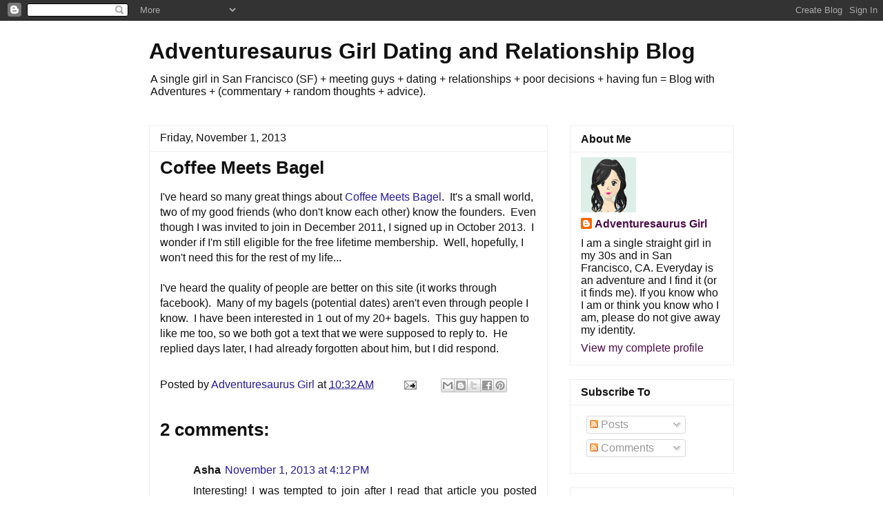

--- FILE ---
content_type: text/html; charset=utf-8
request_url: https://accounts.google.com/o/oauth2/postmessageRelay?parent=https%3A%2F%2Fadventuresaurusgirl.blogspot.com&jsh=m%3B%2F_%2Fscs%2Fabc-static%2F_%2Fjs%2Fk%3Dgapi.lb.en.W5qDlPExdtA.O%2Fd%3D1%2Frs%3DAHpOoo8JInlRP_yLzwScb00AozrrUS6gJg%2Fm%3D__features__
body_size: 160
content:
<!DOCTYPE html><html><head><title></title><meta http-equiv="content-type" content="text/html; charset=utf-8"><meta http-equiv="X-UA-Compatible" content="IE=edge"><meta name="viewport" content="width=device-width, initial-scale=1, minimum-scale=1, maximum-scale=1, user-scalable=0"><script src='https://ssl.gstatic.com/accounts/o/2580342461-postmessagerelay.js' nonce="vxZIhgTjrRc42jpuKbwjLg"></script></head><body><script type="text/javascript" src="https://apis.google.com/js/rpc:shindig_random.js?onload=init" nonce="vxZIhgTjrRc42jpuKbwjLg"></script></body></html>

--- FILE ---
content_type: text/html; charset=utf-8
request_url: https://www.google.com/recaptcha/api2/aframe
body_size: 266
content:
<!DOCTYPE HTML><html><head><meta http-equiv="content-type" content="text/html; charset=UTF-8"></head><body><script nonce="A-ImPS4apHNR6b-7DJ-6dg">/** Anti-fraud and anti-abuse applications only. See google.com/recaptcha */ try{var clients={'sodar':'https://pagead2.googlesyndication.com/pagead/sodar?'};window.addEventListener("message",function(a){try{if(a.source===window.parent){var b=JSON.parse(a.data);var c=clients[b['id']];if(c){var d=document.createElement('img');d.src=c+b['params']+'&rc='+(localStorage.getItem("rc::a")?sessionStorage.getItem("rc::b"):"");window.document.body.appendChild(d);sessionStorage.setItem("rc::e",parseInt(sessionStorage.getItem("rc::e")||0)+1);localStorage.setItem("rc::h",'1763331235999');}}}catch(b){}});window.parent.postMessage("_grecaptcha_ready", "*");}catch(b){}</script></body></html>